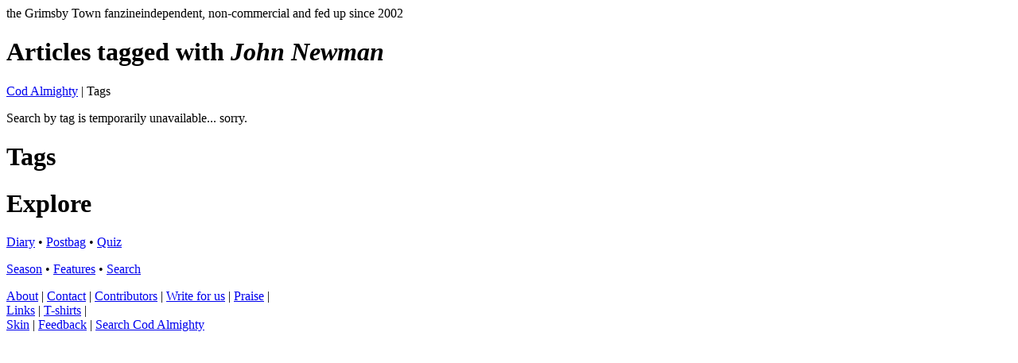

--- FILE ---
content_type: text/html; charset=utf-8
request_url: https://codalmighty.com/site/ca.php?tag=John%20Newman
body_size: 1539
content:

<!DOCTYPE html>
<html><head>
<meta http-equiv="Content-Type" content="text/html;charset=UTF-8">
<meta name="viewport" content="width=device-width, initial-scale=1.0, maximum-scale=2.0, user-scalable=1">
<script>
  (function(i,s,o,g,r,a,m){i['GoogleAnalyticsObject']=r;i[r]=i[r]||function(){
  (i[r].q=i[r].q||[]).push(arguments)},i[r].l=1*new Date();a=s.createElement(o),
  m=s.getElementsByTagName(o)[0];a.async=1;a.src=g;m.parentNode.insertBefore(a,m)
  })(window,document,'script','//www.google-analytics.com/analytics.js','ga');

  ga('create', 'UA-42515903-1', 'codalmighty.com');
  ga('send', 'pageview');

</script>
<title>Cod Almighty - the Grimsby Town fanzine</title>

	<link rel="stylesheet" type="text/css" media="only screen and (min-device-width: 601px)" href="../css/ca.css" />
	<link rel="stylesheet" type="text/css" media="only screen and (max-device-width: 600px)" href="../css/ca-mobile.css" />
	<!--[if lt IE 9]>
	<link rel="stylesheet" type="text/css" media="all" href="../css/ca.css" />
	<![endif]-->
<link rel='stylesheet' type='text/css' media='only screen and (min-device-width: 401px)' href='../css/skins/skinimg1.css' /><link rel='stylesheet' type='text/css' media='all' href='../css/skins/skincol1.css' />
<!--[if lt IE 9]>
    <script src="https://ajax.googleapis.com/ajax/libs/jquery/1.9.1/jquery.min.js"></script>
<![endif]-->

<!--[if gte IE 9]>
    <script src="https://ajax.googleapis.com/ajax/libs/jquery/2.0.0/jquery.min.js"></script>
<![endif]-->

<!--[if !IE]><!-->
    <script src="https://ajax.googleapis.com/ajax/libs/jquery/2.0.0/jquery.min.js"></script>
<!--[endif]-->

<script src='../scripts/cajquery.js'></script></head><!--[if !IE 7]><style type='text/css'>#superwrap {display:table;height:100%}</style><![endif]--><body>
<div id="fb-root"></div>
<script>(function(d, s, id) {
  var js, fjs = d.getElementsByTagName(s)[0];
  if (d.getElementById(id)) return;
  js = d.createElement(s); js.id = id;
  js.src = "//connect.facebook.net/en_US/all.js#xfbml=1";
  fjs.parentNode.insertBefore(js, fjs);
}(document, 'script', 'facebook-jssdk'));</script>
<div id="superwrap">
<div id='headerwrapper'><div id='header'><div id='logo'><a href='ca.php'></a></div><div id='strapline'><span class='t1'>the Grimsby Town fanzine</span><span class='t2'>independent, non-commercial and fed up since 2002</span><div id='headerline'></div></div></div></div><div id='wrapper'>
<div id='articlewrapper'><h1>Articles tagged with <em>John Newman</em></h1><div id='article'><p><span class='breadtrail'><a href='ca.php'>Cod Almighty</a> | Tags</span></p>
<p>Search by tag is temporarily unavailable... sorry.</p>
</div></div>

<div id='navcontainer'>
<div class='rightpanel'>
<h1>Tags</h1>
<p>
</p></div><div class='rightpanel'>
<h1>Explore</h1>
<p><a href='ca.php?article=diary' class='nounderline tag15'>Diary</a> &bull; <a href='ca.php?article=postbag' class='nounderline tag15'>Postbag</a> &bull; <a href='ca.php?article=quiz' class='nounderline tag15'>Quiz</a></p>
<p><a href='ca.php?article=season' class='nounderline tag15'>Season</a> &bull; <a href='ca.php?article=features' class='nounderline tag15'>Features</a> &bull; <a href='ca.php?article=search' class='nounderline tag15'>Search</a>

</p>
</div>

</div></div>

</div>
<!-- FOOTER -->
<div id='footerwrapper'>
<div id='footercontent'>
<div id='footerlinkleft'><a href='ca.php?article=4194'>About</a> | 
<a href='ca.php?article=4195'>Contact</a> | 
<a href='ca.php?article=4196'>Contributors</a> | 
<a href='ca.php?article=4214'>Write for us</a> | 
<a href='ca.php?article=4197'>Praise</a> | <div class='footerfix'></div>
<a href='ca.php?article=4199'>Links</a> | 
<a href='ca.php?article=4198'>T-shirts</a> <span class='footerfix2'>|</span> </div>
<div id='footerlinkright'>
<a href='ca.php?article=skin'>Skin</a> | 
<a href='ca.php?article=feedback'>Feedback</a> | 
<a href='ca.php?article=search'>Search Cod Almighty</a>
</div>
</div>
</div></body>
</html>

